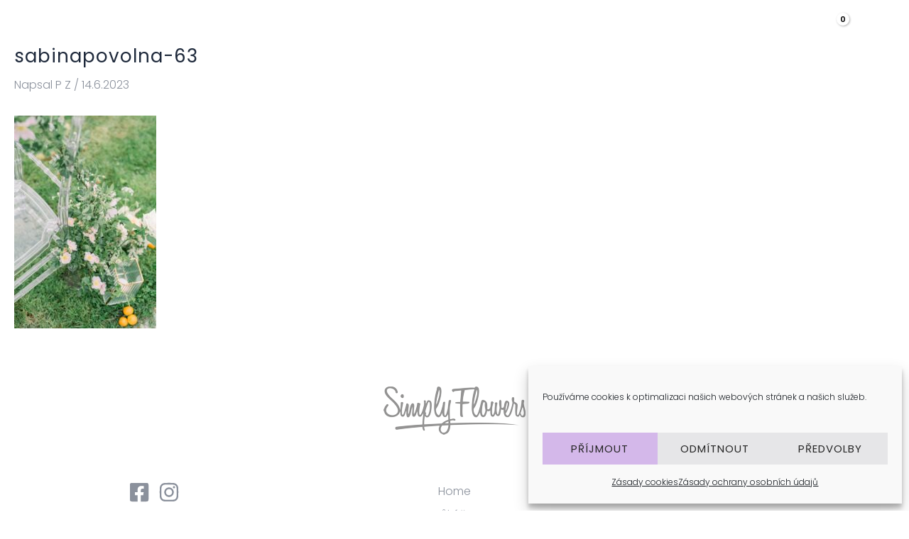

--- FILE ---
content_type: text/html; charset=utf-8
request_url: https://www.google.com/recaptcha/api2/anchor?ar=1&k=6Ld5IakUAAAAACy5IFsByCFC1SEVEJwU7PyMJ8hQ&co=aHR0cDovL3NpbXBseWZsb3dlcnMuY3o6ODA.&hl=en&v=naPR4A6FAh-yZLuCX253WaZq&size=invisible&anchor-ms=20000&execute-ms=15000&cb=v3lggeu7d6qw
body_size: 45333
content:
<!DOCTYPE HTML><html dir="ltr" lang="en"><head><meta http-equiv="Content-Type" content="text/html; charset=UTF-8">
<meta http-equiv="X-UA-Compatible" content="IE=edge">
<title>reCAPTCHA</title>
<style type="text/css">
/* cyrillic-ext */
@font-face {
  font-family: 'Roboto';
  font-style: normal;
  font-weight: 400;
  src: url(//fonts.gstatic.com/s/roboto/v18/KFOmCnqEu92Fr1Mu72xKKTU1Kvnz.woff2) format('woff2');
  unicode-range: U+0460-052F, U+1C80-1C8A, U+20B4, U+2DE0-2DFF, U+A640-A69F, U+FE2E-FE2F;
}
/* cyrillic */
@font-face {
  font-family: 'Roboto';
  font-style: normal;
  font-weight: 400;
  src: url(//fonts.gstatic.com/s/roboto/v18/KFOmCnqEu92Fr1Mu5mxKKTU1Kvnz.woff2) format('woff2');
  unicode-range: U+0301, U+0400-045F, U+0490-0491, U+04B0-04B1, U+2116;
}
/* greek-ext */
@font-face {
  font-family: 'Roboto';
  font-style: normal;
  font-weight: 400;
  src: url(//fonts.gstatic.com/s/roboto/v18/KFOmCnqEu92Fr1Mu7mxKKTU1Kvnz.woff2) format('woff2');
  unicode-range: U+1F00-1FFF;
}
/* greek */
@font-face {
  font-family: 'Roboto';
  font-style: normal;
  font-weight: 400;
  src: url(//fonts.gstatic.com/s/roboto/v18/KFOmCnqEu92Fr1Mu4WxKKTU1Kvnz.woff2) format('woff2');
  unicode-range: U+0370-0377, U+037A-037F, U+0384-038A, U+038C, U+038E-03A1, U+03A3-03FF;
}
/* vietnamese */
@font-face {
  font-family: 'Roboto';
  font-style: normal;
  font-weight: 400;
  src: url(//fonts.gstatic.com/s/roboto/v18/KFOmCnqEu92Fr1Mu7WxKKTU1Kvnz.woff2) format('woff2');
  unicode-range: U+0102-0103, U+0110-0111, U+0128-0129, U+0168-0169, U+01A0-01A1, U+01AF-01B0, U+0300-0301, U+0303-0304, U+0308-0309, U+0323, U+0329, U+1EA0-1EF9, U+20AB;
}
/* latin-ext */
@font-face {
  font-family: 'Roboto';
  font-style: normal;
  font-weight: 400;
  src: url(//fonts.gstatic.com/s/roboto/v18/KFOmCnqEu92Fr1Mu7GxKKTU1Kvnz.woff2) format('woff2');
  unicode-range: U+0100-02BA, U+02BD-02C5, U+02C7-02CC, U+02CE-02D7, U+02DD-02FF, U+0304, U+0308, U+0329, U+1D00-1DBF, U+1E00-1E9F, U+1EF2-1EFF, U+2020, U+20A0-20AB, U+20AD-20C0, U+2113, U+2C60-2C7F, U+A720-A7FF;
}
/* latin */
@font-face {
  font-family: 'Roboto';
  font-style: normal;
  font-weight: 400;
  src: url(//fonts.gstatic.com/s/roboto/v18/KFOmCnqEu92Fr1Mu4mxKKTU1Kg.woff2) format('woff2');
  unicode-range: U+0000-00FF, U+0131, U+0152-0153, U+02BB-02BC, U+02C6, U+02DA, U+02DC, U+0304, U+0308, U+0329, U+2000-206F, U+20AC, U+2122, U+2191, U+2193, U+2212, U+2215, U+FEFF, U+FFFD;
}
/* cyrillic-ext */
@font-face {
  font-family: 'Roboto';
  font-style: normal;
  font-weight: 500;
  src: url(//fonts.gstatic.com/s/roboto/v18/KFOlCnqEu92Fr1MmEU9fCRc4AMP6lbBP.woff2) format('woff2');
  unicode-range: U+0460-052F, U+1C80-1C8A, U+20B4, U+2DE0-2DFF, U+A640-A69F, U+FE2E-FE2F;
}
/* cyrillic */
@font-face {
  font-family: 'Roboto';
  font-style: normal;
  font-weight: 500;
  src: url(//fonts.gstatic.com/s/roboto/v18/KFOlCnqEu92Fr1MmEU9fABc4AMP6lbBP.woff2) format('woff2');
  unicode-range: U+0301, U+0400-045F, U+0490-0491, U+04B0-04B1, U+2116;
}
/* greek-ext */
@font-face {
  font-family: 'Roboto';
  font-style: normal;
  font-weight: 500;
  src: url(//fonts.gstatic.com/s/roboto/v18/KFOlCnqEu92Fr1MmEU9fCBc4AMP6lbBP.woff2) format('woff2');
  unicode-range: U+1F00-1FFF;
}
/* greek */
@font-face {
  font-family: 'Roboto';
  font-style: normal;
  font-weight: 500;
  src: url(//fonts.gstatic.com/s/roboto/v18/KFOlCnqEu92Fr1MmEU9fBxc4AMP6lbBP.woff2) format('woff2');
  unicode-range: U+0370-0377, U+037A-037F, U+0384-038A, U+038C, U+038E-03A1, U+03A3-03FF;
}
/* vietnamese */
@font-face {
  font-family: 'Roboto';
  font-style: normal;
  font-weight: 500;
  src: url(//fonts.gstatic.com/s/roboto/v18/KFOlCnqEu92Fr1MmEU9fCxc4AMP6lbBP.woff2) format('woff2');
  unicode-range: U+0102-0103, U+0110-0111, U+0128-0129, U+0168-0169, U+01A0-01A1, U+01AF-01B0, U+0300-0301, U+0303-0304, U+0308-0309, U+0323, U+0329, U+1EA0-1EF9, U+20AB;
}
/* latin-ext */
@font-face {
  font-family: 'Roboto';
  font-style: normal;
  font-weight: 500;
  src: url(//fonts.gstatic.com/s/roboto/v18/KFOlCnqEu92Fr1MmEU9fChc4AMP6lbBP.woff2) format('woff2');
  unicode-range: U+0100-02BA, U+02BD-02C5, U+02C7-02CC, U+02CE-02D7, U+02DD-02FF, U+0304, U+0308, U+0329, U+1D00-1DBF, U+1E00-1E9F, U+1EF2-1EFF, U+2020, U+20A0-20AB, U+20AD-20C0, U+2113, U+2C60-2C7F, U+A720-A7FF;
}
/* latin */
@font-face {
  font-family: 'Roboto';
  font-style: normal;
  font-weight: 500;
  src: url(//fonts.gstatic.com/s/roboto/v18/KFOlCnqEu92Fr1MmEU9fBBc4AMP6lQ.woff2) format('woff2');
  unicode-range: U+0000-00FF, U+0131, U+0152-0153, U+02BB-02BC, U+02C6, U+02DA, U+02DC, U+0304, U+0308, U+0329, U+2000-206F, U+20AC, U+2122, U+2191, U+2193, U+2212, U+2215, U+FEFF, U+FFFD;
}
/* cyrillic-ext */
@font-face {
  font-family: 'Roboto';
  font-style: normal;
  font-weight: 900;
  src: url(//fonts.gstatic.com/s/roboto/v18/KFOlCnqEu92Fr1MmYUtfCRc4AMP6lbBP.woff2) format('woff2');
  unicode-range: U+0460-052F, U+1C80-1C8A, U+20B4, U+2DE0-2DFF, U+A640-A69F, U+FE2E-FE2F;
}
/* cyrillic */
@font-face {
  font-family: 'Roboto';
  font-style: normal;
  font-weight: 900;
  src: url(//fonts.gstatic.com/s/roboto/v18/KFOlCnqEu92Fr1MmYUtfABc4AMP6lbBP.woff2) format('woff2');
  unicode-range: U+0301, U+0400-045F, U+0490-0491, U+04B0-04B1, U+2116;
}
/* greek-ext */
@font-face {
  font-family: 'Roboto';
  font-style: normal;
  font-weight: 900;
  src: url(//fonts.gstatic.com/s/roboto/v18/KFOlCnqEu92Fr1MmYUtfCBc4AMP6lbBP.woff2) format('woff2');
  unicode-range: U+1F00-1FFF;
}
/* greek */
@font-face {
  font-family: 'Roboto';
  font-style: normal;
  font-weight: 900;
  src: url(//fonts.gstatic.com/s/roboto/v18/KFOlCnqEu92Fr1MmYUtfBxc4AMP6lbBP.woff2) format('woff2');
  unicode-range: U+0370-0377, U+037A-037F, U+0384-038A, U+038C, U+038E-03A1, U+03A3-03FF;
}
/* vietnamese */
@font-face {
  font-family: 'Roboto';
  font-style: normal;
  font-weight: 900;
  src: url(//fonts.gstatic.com/s/roboto/v18/KFOlCnqEu92Fr1MmYUtfCxc4AMP6lbBP.woff2) format('woff2');
  unicode-range: U+0102-0103, U+0110-0111, U+0128-0129, U+0168-0169, U+01A0-01A1, U+01AF-01B0, U+0300-0301, U+0303-0304, U+0308-0309, U+0323, U+0329, U+1EA0-1EF9, U+20AB;
}
/* latin-ext */
@font-face {
  font-family: 'Roboto';
  font-style: normal;
  font-weight: 900;
  src: url(//fonts.gstatic.com/s/roboto/v18/KFOlCnqEu92Fr1MmYUtfChc4AMP6lbBP.woff2) format('woff2');
  unicode-range: U+0100-02BA, U+02BD-02C5, U+02C7-02CC, U+02CE-02D7, U+02DD-02FF, U+0304, U+0308, U+0329, U+1D00-1DBF, U+1E00-1E9F, U+1EF2-1EFF, U+2020, U+20A0-20AB, U+20AD-20C0, U+2113, U+2C60-2C7F, U+A720-A7FF;
}
/* latin */
@font-face {
  font-family: 'Roboto';
  font-style: normal;
  font-weight: 900;
  src: url(//fonts.gstatic.com/s/roboto/v18/KFOlCnqEu92Fr1MmYUtfBBc4AMP6lQ.woff2) format('woff2');
  unicode-range: U+0000-00FF, U+0131, U+0152-0153, U+02BB-02BC, U+02C6, U+02DA, U+02DC, U+0304, U+0308, U+0329, U+2000-206F, U+20AC, U+2122, U+2191, U+2193, U+2212, U+2215, U+FEFF, U+FFFD;
}

</style>
<link rel="stylesheet" type="text/css" href="https://www.gstatic.com/recaptcha/releases/naPR4A6FAh-yZLuCX253WaZq/styles__ltr.css">
<script nonce="GsG59IlLGBGXaZhLi9jIcA" type="text/javascript">window['__recaptcha_api'] = 'https://www.google.com/recaptcha/api2/';</script>
<script type="text/javascript" src="https://www.gstatic.com/recaptcha/releases/naPR4A6FAh-yZLuCX253WaZq/recaptcha__en.js" nonce="GsG59IlLGBGXaZhLi9jIcA">
      
    </script></head>
<body><div id="rc-anchor-alert" class="rc-anchor-alert"></div>
<input type="hidden" id="recaptcha-token" value="[base64]">
<script type="text/javascript" nonce="GsG59IlLGBGXaZhLi9jIcA">
      recaptcha.anchor.Main.init("[\x22ainput\x22,[\x22bgdata\x22,\x22\x22,\[base64]/[base64]/[base64]/[base64]/[base64]/[base64]/[base64]/eShDLnN1YnN0cmluZygzKSxwLGYsRSxELEEsRixJKTpLayhDLHApfSxIPWZ1bmN0aW9uKEMscCxmLEUsRCxBKXtpZihDLk89PUMpZm9yKEE9RyhDLGYpLGY9PTMxNXx8Zj09MTU1fHxmPT0xMzQ/[base64]/[base64]/[base64]\\u003d\x22,\[base64]\\u003d\\u003d\x22,\[base64]/Dqn/ChsK1w5Bhw63CiMKzw5BsUsOawojCqDzDjjjDsXBkfi/CuXMzVjg4wrFhScOwVBE9YAXDrcORw599w5hKw4jDrSDDiHjDosKCwqrCrcK5wqo5EMO8b8OZNUJzOMKmw6nCvRNWPXHDg8KaV1fCqcKTwqElw4jCthvChnbCol7Cn0fChcOSRcK8TcOBHsOgGsK/[base64]/CpWpowpzDllxwZMKBwrTDicKywpJNw6F3worDk8KVwqTClcO0G8KNw5/DtcOuwq4LTBzCjsKmw4nCi8OCJFzDt8ODwpXDocKOPQDDmDY8wqdoPMK8wrfDkAhbw6sSWMO8f1gOXHlXworDhEwLDcOXZsK/[base64]/Cl8OyDjBgw73CqsKQMQRwwrrCnTHCpSg7Hy/CmXM6EzrCiVvCrRFrNjbCuMOzw7TCsjrCgjoiLcOAw7ECG8OUwrEkw7bCn8OdFAgZwp3CvmnCnzjDoUbCs1gPYcOdCsO7woM+wpnDjDVOwobChcKiw73CgA3CjgJyDhbDicOawqYtM29lIcKiwr/DhxXDhBZrJTnDjsKtw7TCscO7fsO/w5LClwcDw6dndGZzOVbDpsOQX8K6w7pyw6DCgCLDnn7DiB1zQsOCb2kOQ3JZccK5BcOyw6DCkH/CpsKAw7cfwobDsAHDuMOudMOcKMOfLlxsVEA4w70XTF3CgsKJflAuw4TCsHRrV8OzJ0jDlyPDhi0iEsObCRrCjcOjwrDCpFspwobDugxXE8OrNkI7AW3DsMKawo58SwTDjMOawpnCs8Kew5UmwqHDnsOZw6/DvUTDjsKIw7HCmDPDncKDw5nDi8OoKlnDg8KZP8O/[base64]/w6HCtmzDicOZWcOJwoXCrjpVLRrDrcOrwrfCojPDlk06w4thNXfCpMOjwp1hR8OWKsOkMwJgwpDDg0I1wr8DbFfCicOyG2lRwpUNw73CocO/[base64]/[base64]/Dv8K8PsOlw4TDmcKIwr7CsmnCvEJIG3rCt8KnVhl2wp/Di8Kvwp1/w6XDrMO2wqLComJueD8bwoURwrDCuDcAw6UVw48Iw5bDj8OZX8Kfa8OewpPCrcOHwofConxpw4/Cj8OJBRkBN8KlPTTDoRXCqgHCgMKqesOow4TDpcOedFXCgsKNw6YmLcK3w43DlGLCmMKBGVXDrUnCvADDmG/DvMKEw5QAw7XCrhbCtVg9wpYJw5kSDcK5YsKEw55twr9uwp3Cun/DkFcxw4vDuiXClHXClhdTwpnDvcKaw4Bbcy3DuhXChsOAw71gw6bCu8Kjw5PCvGzCmsKXw6XDksOTwqgmPh3CqyzDkAEcCE3Do1oiw4w/[base64]/CjMKaFGnDlsO5NsOTw5EcHWnCjFQsHWnDnMKPa8OTwrs7wrdaLDVUwo/CoMKBIsK+wph8wqXCl8K0dMOCaT0Lw7MpM8K5wqLDlk3DsMOqfMKVdFjDpCRDAMOzw4ALw6HChcKZM1ASdlpJwpwhwocvEcK9wp4ewovDkWRgwonCj3Nrwo/CmT8ESMO/w4vDksKtw6LDvC9QHG/[base64]/[base64]/DnMOCw6LDtcK3UcOgwq1XcznCiWrCvcKsfMOxw73Dv8KWwr3CvcOQwq7Cv3FIwpMDfFLCoBpMWWXDuxLCi8KMw5/DhkYQwrJQw5k/wpgMF8KUSsOXFiTDicKwwrJzCTxFa8OCLRw+QMKRwqNSacOwesO6dMKhbybDpHx+H8K/w6hhwqHDkcK3wqfDvcKMTDsuw7MaOcOVw6fDl8OVAcKBBcKuw5Jiw4YPwqHDgF/Ch8KQKGcUXCXDumnCvEYmT1wsWGXDqjLDohbDvcO/[base64]/[base64]/EcOnw4XDgE8sZWbDocKAwqdjDsO0P0XDssOmwrjClMK9wrBdwq52Rn9eA1fClBnCv2DDj3/CvsKse8OmcsO2ElHDoMONSRbDjl1FaXXDicK6MMOWwpstGlwGVMOpQ8KQwrUScsKbw7/DgEgvQRnCjDgIwrMwworDkGbCsxQXw5pvwqTDinvCu8KaFMObwoLCjXdFwrXDg3hYQ8KbbE4Aw7t7w6Aow7sCwpQtbMKyPcORS8KVU8OKP8ONwrXDnmbClm3CpcKmwqzDjMKMVETDhBcMwpHCscO1wrfClcKePzp0w5x4wp/[base64]/ej58GRzDvS3CssOnM0QLw6w3EMOjCcKyecO5wpRewr7Dv1ltPgXCsiNVTyNlw71UMzHCucODFU7ClEZiwpI1BRQqw47Dk8OBwpvCvMKdw6BswojDjTVLwpjCjMOww7XCv8KCQQtKR8OLQ37DgsOOScOfbQvCugsgw4LDocOQw5nDgcKuw5MMT8KaBybDgsOdw703wq/DmRHDq8ONZcOrJMKHf8OUWkl+w6lGQcOpMWvDiMOmRSfCrETDvDV1Z8Ojw6oQwrN1wp1aw7Fuwo9gw7JVNk4AwoFPw6JlRkvDkMKiPsKRa8KobsKNaMOxfmXDnzodwo9GOzPDgsOBAm1XdMKCB2/[base64]/DuMOIwrrDs8OIwp/DvgAHLcKTw590bDvDjsKSw5xXbEorw4LDjMKLCMKRw61iRj7Dr8Kywqkzw4B3bsKjwoDDqsO4wqbCssOWOkPDpVByP3/DokFyZzUtfcOkw40HacKzVcKjTcOIwoEkVsKGwoQoOcOHacKvXAUqw5HCjMOoZcKgUxcnbMOWWcO0wpnCoxE+bRVEw4N8wrnCk8O8w6ckCMKANMOGw7Vmw4LCjcKPwrt6RMKKZcOjJS/CpMKNw5FHw5VXNTtfQsKMw70xw5R7w4QLZ8O+w4oNw6xnbMOuPcO4wrxDwpjCky7DksKKw6jDrcOgPCc4a8OZcy3Cv8Kawqhvwp3ClsOxS8KjwrrDpcKQwpcnH8OSw5AcRmDDtT8uIcKlw5nDnMK2w44rUiLDkinDucKebH7DtW1RSMKSf2/DmcKDDMOURMOtw7ViI8KuwoLDusOUwpHCsTAaE1TDig0wwq1Pw6AxHcKiwrnCg8O1w686w7nDphcDw4TDnsK8wpbDqDMSwrRmw4RLIcO/wpDCnA3CtlvCicOnXcKIw47Dj8KnD8OZwovCrsO9wpMWw6RPEGbDrMKADARGwpLDlcOjw57DrsKgwq1HwqjDg8OywqYIw6/CqsOzw6LCjsObcxc1dCrDhsKlEsKRfnHDuwQ0aEbChQUsw7PCui/CqcOmwpwiwrxAcBtVfcO+wog3BlpPwrHCqTMgw4vCncOZbGZswoM9w4nDtMO9RcK/w6fDvjxbw6fCgcKkPHfCn8Orw6DCpRZcPU55woNrVcKvDwPCmSXDqsKoA8KKBcK8woPDiwHCk8OJa8KSwpvDosKWPcOmwqNew7HDkyVcdsKxwodmEg/Cu0PDocKDwo7DocOXw7pPwoXCmVNOLcOfw6QIw7o+wqlqw4XDvMOEL8OSw4bCtMKre0wOYTzDjHVPNsKswqo2d3ECdEfDqlHDncKSw7IfOMKSw7dWSsOOw5bCnMOeQsO3wpN6w5pYwo7ChXfCuirDl8KuBcK/RMKlwo7Cp0Bec1ULworCgMO7Q8OQwqoZbcO8YivCvcKww5/CqwXCusKtw5TDv8OxCMOaWj5MbcKhMCMDwqdzw4HCuTRQwo8Mw4NARjnDncKkw6VsM8KDwpXCsg8LcMO1w4DDunfClwMcw5INwr47IMKva0IdwoDCusOKMnB+w6EGw6LDjDtDwqnCkAIZfCHDryoCSMKIw4PDlmdqEcOUU3c5UMOFGgEQw7LCpsK/ARHDgcOwwrfDtjZUwqbDvMOlw4IFw5LDisKAC8O/[base64]/Dgn7DsGvDu1sVw6DCrcOnwqzDu3bCqMOXw5XDpwzCkznCmwXDocOBe27DjQfDuMOIwrrChMK3PMKoGMKRVcOMQsO0w5rDmcKLw5TCvkx+KDoGEV1cdsOYW8ONwrDCtcOGwot5wrTDr047PMKaW3AUPMO7chVOwqd3wocZHsKqJcOrBMKRWcO/OcKFwow5cE7CqcOew4cve8KJwp5qw47Co1vCkcO9w7fCuMK1w77DhMOxw7g4wol4dsKtwrtNbk7Dl8O7H8OVwpA2wr3DtwbCksK6wpXDsHnCi8OVdhcmwprCgQE8Ajd1ZDlyXApWw6nDhwJVBMOGT8KrViEVYsK8w5LDtE5WWFLCjkNieHsjJXzDv1/DvCnDlVjCp8K8WMOBC8KmTsKtB8OKEUceBT5fWsK2F1o+wqrCjcONTMKCwqZWw5MWw5HDoMOFw5k1wrTDgkbCmcOIBcKSwrRcOAQlPxvCiCcIBBHDmh/CuEcBw4E5wprCrTY2asKPHMOdQMK/w6PDqmJmRRrChsK2wpNrw4EPwq/[base64]/ChMKLairDncOmwo7DtcKtN1EcE1Rbw6pGwoAawpFCwpAOInXCplbDlQXCsmsib8O2THslwp8Yw4DDoG3CrcKrw7JIQcOkRD7DsETCg8Kmfg/CsGHCi0ZuacOfBXQiWQ/Ci8O5w5FJwqYbcsKpw4TCtm/[base64]/DssKGVyTDgzc0J2bChcK0wqvCucKfwonCpsOxwrzDmiFrbghlwqvDn0pmFi5BMQQtdMOuwoDCsxsEwonDiRZTwrpCF8K2NMOTw7bDpMOxSFrDg8OmUAEDwrHDjMKUemccwpwnXcKww47DgMOlwoJow45dw5rDhMK1OMK3eHpDMcK3w6MJwoHDqsKgTMOMwqnDrX/[base64]/[base64]/DhMOXZlnDjw4uCGISw5Zva8KpZxYKw6ZZw6jDtMOlOsKdQMKjQh3DnsOrWhLCpsKsBlk6FcOUwonDowvDllAjNcKtN1/Cs8KSQT1SQMOpw5zDoMO2AktBwqrDowXCm8K5wpjCisOmw7Ajwq/CnjY1w7YXwqw3w5l5VgzCs8Ofwo0+wqd1P2QWw7w4EcOQw63DsXxAJcOrU8KLKsKSwr7DmcO9F8K/dcKPw4PCpD/DgVjCuj/DrMK9wqPCq8KwAVrDs31FcsOJwo7Cg2pVeD56f0d7QsOmw455KhkJImV9w4MSw7wUwpNZD8Kpw78bJsOTwqkHwp7DhcOmPloNMTLCvDxhw5/[base64]/[base64]/KcKREiDDhcOyZjVMw4vCn8ONXRpEHT/DscOxw5ohCC4Zw54MwrTDpsKcaMOYw4tpw4/DsXXDosKFwrjDpcOUdMOJQMO9w6jDmMKFQ8KgTsKSwrPCnyXDvkHCvEQIOAHDnMOywpHDuA/CtsOowqxdw5LCmVcYw4PDnlQmZsOmIE/Du0XCjAHDiB3DiMKiw68AHsKOXcOVO8KTEcO9wpbCksKXw5pnw5Zbw4I7STjDgn/ChMKsYsOZw487w4fDqU3Dr8OhXzNzHsKXEMKcdTHCpsOnNGcHJMKlw4NYTXLCnwpnwpRHV8O0YCkLw6/DqnnDsMOXwqUwD8O7wqPCsk0sw4wPDcOBGiLCgnnDmVoXRQrCq8OCw5/Cgz4eQ1oXM8KrwrYswrlgw7nDt2cTGgTCgD3CqsKVYw7DhMO0wpAGw70jwq82wqxsUMOCakYZUMOswrLCvlQGwrzDtcOSwrgza8KXPMOhw7wjwpvDlAXCs8Kkw7nCq8O+wo0mw4fDl8KZfzlLw5HChsK4w50zU8OUbCcdw6cRbHbDrMO6w41ZVMOSTyBdw5/CoWwmUCl4CsOxwqHDrn1iw4AqW8KVG8O8wp/DpWfCkTLCvMOaU8OnYDvCpMKcwp/Cj2Urw514w4URdcKowrYYdjvCvmc5Vz9VQcKKwqfCjQFKVEQ9woHCh8Koc8O7wq7DokPDl2rDrsOswoAcWxdow6MrUMKKbMOsw7bDkEsXXsK8woRpVsOmwq3CvR/DgFvCvncbW8OLw4sPwrNXwop/agXDqsOuVWEeFMKZDUEowrkGD3TCiMKqwrM0QcO2wrMnwq3DvMKww7YXw7zCohnCiMOTwpM0w4rDnsKawqMfw6I5GsONJMK3D2NlwqXDncK+w5/DvUrCgUIrwo3Dvl8WDMKKDmw9w7IRwr9STgrDmjUHw7dEwpvDl8KLwojDnSpxYsK/[base64]/[base64]/Dj8OlV8K8eRfCjcOMwpTDj8OPaMOUwp8lEgMJwqHCu8KfYU/DvMKnw6TCosKvwoAIbsORO2pveEReD8KdUcKLUMKJQRbDsjnDnsOOw5tGbwfDgcOkw7/[base64]/Di8Osw5jCnGzCksKUOMKawpDClsKuXR3Ds8KwwqXCkBrCvnACw5DDkRkww5pGUjrCjcKDwrvDs0nCiTfCoMK7wqt6w4stw4AbwqExwr3DmAM1C8OpTcOsw6fCpxxyw6d3wqUmKsOhwoXCkzHCkcKwGsO6X8KTwpvDknXDkiNqwqnCsMOhw7QAwr90w5/CvMOxaSjChmFCBlbClgvCnBLClztGLD7CjcKDDDwkworDg2HDm8ORCcKTF2p5U8OuWsOQw7PChWvClsK8FMKsw5/CicKjwo5dYGHDs8Kiw50OwprDj8OVMMOYL8KEwpfCiMOXwrkAOcO2X8K8DsKZwqI+woIgWFgmQlPCrsO+AVHCuMKpw5pkw67DgcORRmPDoUxKwrfCsSUKMlUkcsKrZcK5UG1bw4bDt3RUw5HCtiBCeMKibg7DhsOFwog7wp8PwpY2w53CocKgwrzDuWzCpk1/w5dHS8OJa1HDusOvE8KyEhTDrDEFw6/Cs0rCnMOxw4rDvF0FPjXCo8KOwp9CKsK5w5NCwoHDqzfDkRdJw6YVw6I+wojDhChgw4JVNsKCVzdDcy3DlMK4OT3CuMKiwptxw5Euw7vCt8OcwqUuN8Osw58OXwrDncKWwqwFw544S8OVw4xENcKHw4LChG/DujHCs8OvwpwDcjMLwrskecKCNE89wq5NCcKlwrnDv3pDC8OdGMK0WsO4ScO8C3PDsnTDscOwYsKvHBxKw4JYfQbDu8Kiw61seMOFb8K4w4LCol7CoyvDjllgCMKDZ8KGwqnDgSPCn2AxKAPDlhRjwrxgw7Zvw67Cl23Dg8OjFj/DjMOhwqRGGsKuwqvDtHXCg8KLwroTw6ljWcKnPsOfP8KhR8KBHcO5LHXCtFXCs8Oaw6HDuybDtTkiw7YsNVvDnsKCw43DoMOiQg/DggPDoMKlw77Dn1tyXsK4wo9KwoPDl2bDiMOWwpc+wpdsKEnCv05+dwXCmcOMQcOrCsKEwqzDqzR2csOmwp50w7nCvHMhc8O7wrIcw5PDnsK6w71PwokHJVZxw502HFXCqsK7woUSwrTCuzQ2w6k4Y3gXRUrCnlM/wp/[base64]/CucKRRT7DnBlsUsO8BcOgw5YBw6DDmsKqWVlzGsKlZcOhGMKzw4kswpnDgsOKBsKwB8Oew59DXhpWwoYgw6ZuIgpRH1XDtcKBaUnDscKjwp3CtUjDncKmwo/DvCEZTz4Fw6DDm8OUOWoww75cFwIgARvDlQQtwo7Cr8KoEUMjZUwPw6XCpVDChgbClMKow5DDvF4Qw5hgw5dBLsO3w6nDl1xpwrMCQnogw78jKsOPCgzDpSITwqsRw7DCskV7Z0xRw4keUcObQkp/[base64]/QwPDiAzCjnkkXG4/ccO6w7XDt8K6OcKew7osK8K5AsKnwrILwqIPbsKlwp4KwpzCiB43U18xwrnCv1DDkcKqN1zCp8K0wqMdwpfCpx3DpRwgwognGsKQwrQNwrgUC0fCssKBw7IFwrjDn2PCol92BH3DoMO8bSIHwpg4wo1WbhzDoizDoMK/w4wJw5vDpGIXw4Umw59DFV/[base64]/[base64]/Dq1lmw6rCj8OPw6QOecKARcOHwpfDozLDqiTDnCpMSsKSalnDgR9/F8Kew5www5BCTcKaYTw+w7vChR1AZR4zw5PDhsOdBxnCiMOdwqzDlcOfw6s3Xl9FwrjCssKlw7BFIsKPw4XDkcKxAcKew5/Cm8KQwqzCqUsYCsKZwpd3w7R2GsK9wqHCv8KzNiDCu8OKVz/CosKzGTzCq8KxwqjDqFjDvADCssOnwqdEwqXCs8OFK3vDv2rCqlrDqMO0wrjDjzHDinBMw4I0LMOzV8OywrvDvQHDrEPCvjDDsgFCCWsJw7M6wrTCmkMeZcOoCcO7w7RSWxMjwrAHXCHDgDLDgcKGwrnDqsKxwqZTw5B/w5RIeMOmwqgvwozDqcKkw58jw5vCi8KcRMOXVsOjDMOAaC0DwpAxw6B1F8KCwoQ8ejrDhMK3FMOJYxTCr8O/wo3CjALDrcKzw6QxwoQhw5gCw4LCpQ8/EcO6d3klXcOjwqd6QigJw4zDmBfDjRkSw4/DtBHCq2LCgU5dw7c8wqHDuHxsKGDDm37Cn8K0w6lQw71rBsKzw4vDm13DicOSwpwHw5jDjcO/w6jCkSDDtcKIw5IbSMOsVSPCt8OCw7p6bkBFw4YGVcOAwoHCpV/DncOSw5/DjwnCu8O8QlXDoXfCo2HCtRJPOcKWZcKRVsKKSMKSw65rS8KWfk5nw5pzM8KZw7nDhRYbF1x/b2kzw4rDvcKWw6Mwa8OJYBESQwd/[base64]/CnUodAMKvDnbDkGrDisKAw7XDgmVeP8K+W8KDfivCmcOMNXrCtMO+VmbCqcK3RXvDpsKzIz3CgCLDtSPCrTvDvXbDrj8Aw77CkMO4ScKZw5Q6woszwoDCocKeD1pXLXFGwp3DlsKiw6ACwojCijjCngUgU1/[base64]/w4XDgg7CrsO/[base64]/b04JSlvDn8K/ZcKBEsOHPSJjccOcasOEe0llOgDDq8Oqw79rQcOCcHIXHE5Yw6/CrsKpdnbDmzfDmQTDswPCvsKBwqczdMOXwpPDkRrCvcOsQSjDrE5efA1LRMKKRcKhRhzDmzBEw5sHCibDj8K1w5DCkcOECgQYw7vDu1FQawLCv8KmwpbCjsOCw6bDpMKSw6PDucOdwplPKUHCnMKXOVkMEsOEw6Aaw6fCiMOLw6HCuEDClcKyw6/Cn8K7wqVdf8KHFSzCjcKhKMOxSMOIw7fCoklLwq1qwoEEWMKcBT/Dp8KXw4TCnFXDpcOfwrLDhcOoaTYLw47CsMK3wozDnUd9w6lAVcKuw68vBMO3w5dywqR3X3weU2bDlyJ7T1xAw4VewqjDtMKMwo3DmwdtwqhXw7oxYUk2wq7DtsOrH8OzTMKqecKCX0I+woxSw77Dn3XDkwrDt0E8PcK/woJ4CsOPwohVwqLDj2XCvnohwqjDuMK2w7jCoMO/I8OpworDosKRwrZCYcKVUBFww43Ci8OkwpvCkDEnKTgHOsK1O2zCq8KCTD3DscKTw63DoMKSw5zCt8O9b8OSw6HDosOGUcKxGsKgwpwXKnXCnmNTTMKJw7vDsMKccsOofcOgw40QDXPCozHDuhEfIElbbyJUAXpWwqkZw7lXwrnCrMK3csK6w6jDogNJEVh4RsKLfH/DkMOpw4TCosKdZH7ChMOFNXnDiMKmNnXDvwxTwoXCtGotwrrDrBZOJArCmsOfamwleix8wojDqGtmMQEmwrdOMMO7wosFRsKuwoI/w7cmXcKbwp/DuHtEwpbDq2nDmsOwWU/Dm8KUYsOjQMKbwoTDucKKDWUOw7/DkwtzOcKGwrMOWTjDsxQJw69QJkRiw7LCmi90wqvDnMOmd8KjwqTDhgzDr3xyw4bDpH9XcykAOnHDhBRFJcOqLwvCi8O2wq1sQjAxwqs5wqtJLRHDtsO+clpED0pBwovCsMOSSinCrVnDm2sHecO1VsK9w4YzwqHCgcO/w4rCmsOfw409EcKywqxwNMKZw6TCn0zCkMOWwrrCn3kRw4jCg03CsSXCgsOJWg/Dh0B7w4LDnyM9w5jDr8KPw5zDrjzCpcOaw6t0wp7DmXTCpsKnIS0Cw4TDqBjDiMKod8KvZMOwczTCt0pJWMK8esOhIAvDocOiw49xWV7Dkhk4ZcOHw67DnMK6IsOfI8OEFcK/w6XCvW3DvRPCucKISsK9woBWwrfDghxMdVbDrTfCnklddmxhw4bDomHCrMOoDR7CnsKDTsK4TcK+QXvCjsK4wpTCr8KyKxLCt2TCtkE+w57Cr8Krw5jCgcKjwoBxRhzCvcOmw6t1M8Kdw7LDqhbDoMOowrnDskhzbMOJwo8lU8KHwo/CqXwpFlPColc+w77DrsKNw7kpYR/DjSR5w7/CjlMGKU7DpURyQ8O0woVTDsOAMSlLw4zCqMKOw4HDm8OAw5PDoW3Ck8Ohwq/CnAjDs8O0w6jCqMKXw4R0LwnDpMKgw7/Dq8OHAjcUI27ClcOtw4offcOMWcOkw7phT8Kiw7lqwrjDvMOJw5bDj8KHwozCtU3DjjnCsU3Cn8OwdcKcM8OOfMO/[base64]/wqkULTzDrSomw5XCtTBhw5Vhej1sw6Apw4dow5XCnMKeQMOuVBglw58XNsKIwqXCtsOgT2bCmG86w6Y5wpDDs8OqQ3nDscOZLVPDhMKWw6HCpsOdw5bDrsKYWsOMAGHDvcKrAcKFw58waQ/[base64]/d8OpwqcfaiHDrVtBwp/CozfCrkzDi8OXSMKTaV/Dn2LCqhPDl8OJwpLCrMOKwqPDjyQ5woTDnsK7fcOdw5cKAMKZUMOowrs6E8KTwqVEJ8KBw7LDjwEKIB7CoMOpcSxyw6xVw77CusK/JcK1wqZyw4TCqsO0NVQWD8OBJcOlwrzCtl/ClsK8w6rCu8OoYMOZwp/DqsKOFy7Cu8KbNMOOwoUlOBQLNsOLw4lfHcKhw5DCsjLDl8ONGDDChS/DpsKCUcOhw5rDjMKWw5o+w6oLw7EZw70PwpzDnA1Lw7fDp8KFYWNKw4Uxwpl/w70cw6U4L8KYwpPCriJ8OMKBI8OUw4nCksK0Bg7Cr3vClsOcFsKtU3TCmcOvwr3DmsOff3jDmQU2wqY2w6nCol8PwpltX1zDnsKFMcKJwqbCtylwwpUJI2LCrTLCkSU+FsOwBQ/DlALDqkfDocKhcsKGSEbDksOTCCUOfMKkdE7CocK/SMOmZsOYwoBuUynDisKuEcOKFcOBwqrDisKMwpzDrWbCmlkDDcOsZz/DicKswrEMwp3CrsKcwofCjw0Pwpo/wqXCql3DniRQRCpDE8KMw43DlsOzAcK2Z8O3FcOhbSZtAjFBOsKZwqZAUyDDhMKAwqjCgXshw6/[base64]/DrFzCum7CvMKDDHjChsK+PwoawpfCk3bCm8KNwr/DsjXCgAAawrR4aMOdbxMZwqAxMQbCrMK9wqVBw4IoYA3DjkQiwrARwpzDtkXDosKyw4R1BR3DtRLDvcKmEsK3w4Fzw4E1aMOyw7fCrkjDpwDDgcOLfcOcaHHDhBUKesOSNSAGw5/CuMORUATDr8K2w7FFXgLDt8KvwrrDq8OCw5kWOlXCigXCoMKVIRloFcOHTcKQw6DDtcKQAFR+wqY9w6nDm8OUccOoAcKswqQzC1jDv1xIMcO/w41Hwr/DkMOuTcOmwqXDrSdJVGXDhMKLw4nCtDnChsO8ZsOHdsO0QzfDiMOKwoPDn8OCwofDoMK4c1LDjClqwroKZMKjGsOZVxnConEhZz4hwrLCsWsxVhJPcMKuJcKkwp0gwrpOe8KzIB/DumjDiMKTdmPDnCBnOsKjwrrCh2nDpsKPw4Y+aRnChMKxwqbCq3hyw6DDp1DDhMOEw7PCtjvDuHHDnMKbwo98D8OWPMKWw6hkYXrCm040SMOLwrdpwonDunzDm2/DisO9wr/Dm2fCh8Klw7rDqcKvUVJXD8Kswo/CtcOqaFHDlm/[base64]/wpFzw7bDpcOfbnIww7IzwqvCnsKSAcOdw6Ejw5R/JsKdwoN9woDDiCMBPSJsw4Ucw4rDu8K9wp3ClmNqwqBGw4rDoGnCusOJwocVR8OOEyHCi24Wa1TDocORBcKOw4xlfDbCsgVQcMO0w7DCvsKjw7nCqsK/woHDtMO2bDzDoMKJf8KSw7jCkT5jAsOfwoDCv8KAwqbCmmPCtsO3HgYKZ8OMHcKlDTtKbsOKHC3CtcK+JC4Vw48RXGglwqPDmMOQwp3Dp8O8bWxawrQNwp4Fw7bDpTQHwoQIwpfCnsO1dcO0w4rCgkHCiMKJOB0JWcKsw5/Cmic5ZC/[base64]/DgTLCjcObbkvClnwWZMKcwq7CngJsalbCkMOXwqUwCgwBwo/DlhvDlU1yDAc2w47CtCQ+QGFgFArCplgHw4PDog7CujPDnsK4wr/DjnNiwolrd8Otw6jDlcKwwoHDtHMIw5Fww4DDhsOYMXQZwpDDtMKrw57CqQbCg8OLOBN9wqR2SA8JwpvDhRIfw6h1w7UARsKddkI1wpwNK8Kew54JKMKmwrDDs8Oawqwyw7XClMKZfsKGwonDvcKTHMKRf8OPw4lLwoHDuRgWDRDDk0pSJhrDlMK/wrfDm8OIwo7ChcOAwobCgmBjw73CmcKsw7rDr2JeEsOdKBwGACPDuxrCnWXChcKvC8OZPj1NUsOvw4oMZ8KMLcK2woAQQMOIwpfDgcKCw7sFGFJ/XlQwwobDqRcKAMObXVLDjcOORFfDhynCo8OJw7wHw5vDr8OrwrcsTMKYw58rwrvCl0HCjMO6wqQUPsOFTVjDoMOnRA9pw7pKFm3DqsKLwqvDr8OSwrUZZ8KnORUww6QKwr9tw5vDi0AOPsO9wpbDkMOvw7rChcK5wqTDhyQqwo/Co8ODwqlTK8KnwpFUwozDn1nCs8OhwpTCtmdsw7lLw7/DoSvCiMKgw7tvRsORw6DDo8O/VFzDlj1/w6nCvFUBKMOiwrZFG0zCkcKjBWbDq8OcC8KPB8O7QcOvHSvDvMOHwrjCm8Opw6/Cmysew51Aw44Swr1KS8Kwwr8yJXrCqcKBZXjCvxIhISAlTwzDpMKDw4TCvMOZw6/CrlLDgjBgPjnDnGV2MMKww4DDj8ObwpPDgMOyIcOeQDXDucKfw4oDw4RNDsO+EMOhZMKiw71nJBMad8KxBsOMwo3CijYVJk/Co8OLPRRzesK0ccOBBVdWJMOawpVQw65tKUfCkjU6wp7DuXB+LSlLw4vCisKiw5ckTlLDucOywqFiSCVawrgRw6UoeMK0Ux/CjMOywo7ClAd9LcOCwrY+wokedMKiOsOfwrVFF24ABcOiwp/CtHXDnCklw4l6w6bCpcK6w5RHRW/CkE5uw4AiwrPDscKATmkzwq/Cv1UeCiMkw4bDp8OdY8KRw7vDp8Omw67DgcO8wrpww4ZPCFxgZcKpw7jDmlQ1wpzCtsKHMsOEw6HDgcKQw5HDtcOUwrDCtMO2wp/CvEvDsDbCk8OPwqNDJcKtwqhvA0bDjyoyIQ/DmMOFSsOQZMO5w6HDoR9vVMKUEFHDucKzDcO6wo5kwodlwpZdGMOYw5thVcKfDSxFw7cOw73DrWHCmFogACTCokPDmW4Qwrczw7rCgmQKwq7DoMKMwqILMXLDmHfDlcOKJVjDrsORwqFOKsOIwoXCnWItw7xPwqDDksOGwo1cw7JNf2fCjBR9wpB6wr/CicOrJk7Dm2Y5AhrCrsKywqMEw4HCsD7DhcOBwqLCicKkJ3w7w7Nbw7MBQsOQecKdwpPChcK8wqbDrcO0w64WLR7CiiUTCGVHw75fEMKYw7UJwo9vwpnDosKMTMOHPh7Cs1bDoR/Cj8OZaR8Qw73CjMOhVVrDmHtBwrfCqsKKw4LDqHE+wqIgKELCjsOLwr1lwoxcwoU5wqzCrHHDjsOsfCvDpGpTA2vDjcKow6/ClsKQNWUgwoLCscOowqVGwpIuwopxZxzCoVbDsMK2wpTDsMKPw6gJw77CsFXChCkYw6PCmsKwClhMwpojw47CsVsWUMOmUsO8f8OhZcOCwp/DtlPDh8Ouw7rDs3M0GcK9OMK7OU3DkAtTZ8KKW8Kbw6LCk2ceHD/DlsOpwqrDgcK2wocQJiPDjwvCmkQGMUtAw5h6FsO/w4XDs8Kgwo/CosKTwoDCl8KeO8KLw4w5LcKhOiEZR1zCpsOsw5gEwqQKwrUjR8OfwpHCgB9hwogcSU1Ewp5FwrFkKsKnQMKdw5rCscO7wq4Pw7TCjcOawozDnMOhFQ/DpgvDlAAdS2t0JlrDpsOAbsOHJMK0VsOjMMONOcOyN8O1wo7DnwAccMK0RFgrw4TCtAjCisOJwpHCvQLDphA8wpw+wpDDpEwHwofCicKywrTDrUHDqXrDrh7Ch28aw63CsnQLDcKBch/DrcOaO8Kqw7DCjTQ4fcKMG1rDoUbDpB98w6Eqw6DCswPDtVLDvXbCsUJzasOFN8KjA8O8WnDDrcO/[base64]/[base64]/wrF4w5IGJxRaaXjCtcK+QGrCu8Osw7QFKAbCk8Opw7bDvDDDih/Dr8ObQm3DkF4lPFjCscOewrnCicOyfcOTQRx4woUOwrzChcOsw57DlxUzQyJcUBtnw7lpwrVsw5RVRcOXw5VJw7x1w4LCvsOSQcK6Imw8Hi7DmsObw7E5NsORwop/SMKUwq1tBsKGVcKEbsKqIsOnwoLCnDvDgsKDB0I0a8KQwp1GwpfDrGtKXcOWwqJLM0DCpAJ/Y0YqRm3Ci8Kew6XDlXbCuMK2w6snw6k6w7wQfMOZwp0Yw6MgwrzDllNYK8KwwrsZw5YRw6zCrVNvCkXCu8OoRwE9w6rCgsOuw5nCinvDo8KEKkwDJGUNwqsiwoDDhkrCi21EwpRzcVTCusKcZMOsZMO9wo3Cs8KZwpjCvjXDm38fwqPDisKIwqNCacKtFE/CqcOlcWPDgjF2w5ZywqEOJSDCo1FSwrzCvsOwwoMFw6NgwovCkVpLA8KVw4M5wr94w7cbKSHDl17DrAUdw7HCqMO1wrnChjtWw4JjLArClg3Dj8KgIcO0woHDj2vCn8OxwpAuw6IKwpRrLQ7CoFM0CcOUwpoxbU/DpcKawph/w7I5JMKtdsKQJglSwogQw6ZLw6Y0w5Vdw68GwqvDqMKKAMOmQ8OowqR5V8KQQsKbwrVjwoPCrsOMw77DjX3DscOnTQkCVMKkw43ChcO6L8Ocw6/[base64]/[base64]/w6McZcKXw5kJZxxGY8K0dMKIwrXCtMO2KcOEWmrDk2hPByMNAHN0wrbCtMObEcKQG8O+w7PDgQ3CrW3CuhFjwpZPw6nDqm8ZNwhYU8O3Dwo9wojCkEfDrMKew69Ew4jCjcKew4zCjcKyw7IgwonCoVtfw4TCncKIw4XCksOSwrrDlBYJwqxww6vCjsOpwp/Djl3CvMOhw6xIOgoBPnrCt3JBWjXDrBXDmVRCU8K2wqPDoSjCrVlDGcKiw74QUsKTPRTDrcOdwo5bFMOOOibCvsO9wq3DosOTwpfCkgzCnQ0WUlImw7jDu8K4F8KRaBFsLsOmwrdtw6TCtMONwoDDrsKlwovDpsKxEkXCr2cYwo9mw7HDtcK/SCLCjyJGwqoGw4jDs8Oqw4jCiVUIw5TCiTcnw71SK0PCk8KPwrzCl8KOBRhKV2FCwqXCgcO4FHfDkSBzw43Ci25Mwq/DlMOjTErCg1nCjkLCnwbCt8KZQMOKwpQhGsKDZ8O6w5EKasKTwrZoP8Ksw609ZgfDjcKQXMOUw49Lw5hkTMKfw5LDgMKtw4bCpMOXBytJInR7woAuBknCn2tTw5bCvV50bW3DmMO6BgMZYyvDosOPwqwDw5LDsBXDm1zDvGLCt8OEcjo/JGYMDVg4OcKPw7dNcDQfUsK4YMOnGsOEw50mXVYYXSh6wrzCgsOCQko/HynDl8Kxw646w4TDnwlvw70QWRcKaMKiwqVVB8KKOTtswqfDu8KEwrcewp8nw7AvHMOOw5vCmMOcHMOjZGRTw7nCpcO0w5nDrUfDgSLDhMKBVMOzB3MHw5fDmcKTwo1zNX9uwpLDtVPCtcOaTsKgwqYQVBLDiyTCvGJKwqNTAg5Sw5lTw7zCocKEHXDCqlHCo8OCfC/Cgj3DuMOMwrh+wqnDlcOXLCbDhU0xFgbCu8OlwqXDg8Orwp1BeMK6ZsKfwq8/[base64]/[base64]/[base64]/[base64]/[base64]/V8KUJUYbHcKdw4hNw6zDnsK/[base64]/Di1LCtTjDoMKlVcO5wozCmn7DrHzChkvCgR5VOMK7wr3ConZYw6BHwr/CnHNxXipvJ1sZwoXDhj/DicO3TR7DvcOuYRo4wp4mwqtswqdcwr3DplIHwqHDjxvCssOJHGnClhYNwrzCghwxGXnDv2QQS8KXc3LCsSIyw7bDqA\\u003d\\u003d\x22],null,[\x22conf\x22,null,\x226Ld5IakUAAAAACy5IFsByCFC1SEVEJwU7PyMJ8hQ\x22,0,null,null,null,1,[21,125,63,73,95,87,41,43,42,83,102,105,109,121],[7241176,667],0,null,null,null,null,0,null,0,null,700,1,null,0,\[base64]/tzcYADoGZWF6dTZkEg4Iiv2INxgAOgVNZklJNBoZCAMSFR0U8JfjNw7/vqUGGcSdCRmc4owCGQ\\u003d\\u003d\x22,0,0,null,null,1,null,0,0],\x22http://simplyflowers.cz:80\x22,null,[3,1,1],null,null,null,1,3600,[\x22https://www.google.com/intl/en/policies/privacy/\x22,\x22https://www.google.com/intl/en/policies/terms/\x22],\x22scLD3EENUVe33w1SBaGpyWgiWyhhOZ9WSkOU20XvaaI\\u003d\x22,1,0,null,1,1762815106714,0,0,[177,30],null,[86,245,84,163],\x22RC-mqqu9VANMWZ-ag\x22,null,null,null,null,null,\x220dAFcWeA5C7fASAEEhVt0ek2VvdDrqaB1IRivkz60uDz4BVh4SokvUzSEt3MVvSNAV0tsXlpLFweS4i6tkseMmRHJvKbhTqL9DRQ\x22,1762897906916]");
    </script></body></html>

--- FILE ---
content_type: text/css
request_url: http://simplyflowers.cz/wp-content/themes/astra-child/style.css?ver=1.0.0
body_size: 254
content:
/**
Theme Name: simply flowers
Author: Dominik
Author URI: https://dominiktyl.eu/
Description: Custom changes from Astra Theme. Both themes needs to be installed.
Version: 1.0.0
License: GNU General Public License v2 or later
License URI: http://www.gnu.org/licenses/gpl-2.0.html
Text Domain: simply-flowers
Template: astra
*/

